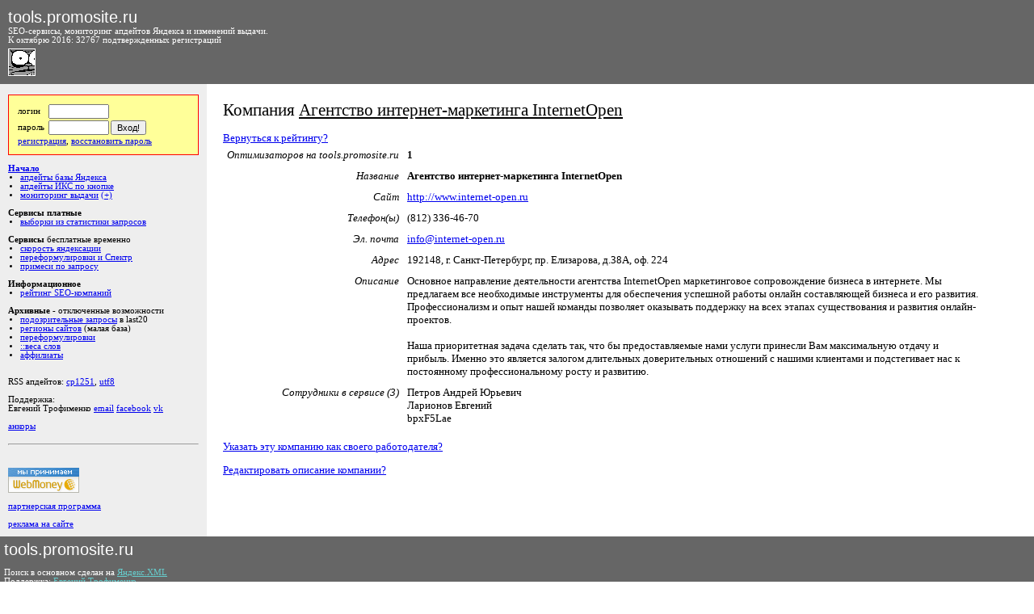

--- FILE ---
content_type: text/html; charset=cp-1251
request_url: https://tools.promosite.ru/rating/company.php?id=557
body_size: 7471
content:
<!DOCTYPE HTML PUBLIC "-//W3C//DTD HTML 4.01 Transitional//EN">

<html>
<head>
<title>Êîìïàíèÿ Àãåíòñòâî èíòåðíåò-ìàðêåòèíãà InternetOpen - ñåðâèñû äëÿ îïòèìèçàòîðà</title>
<meta http-equiv="Content-Type" content="text/html; charset=windows-1251">
<link rel="alternate" type="application/rss+xml" title="tools.promosite.ru: àïäåéòû áàçû ßíäåêñà è òÈÖ (ÈÊÑ)" href="https://tools.promosite.ru/rss2.php" />
<link rel="shortcut icon" href="https://tools.promosite.ru/img/up9c.gif">
<style type="text/css">
.sm {font-family:Verdana; font-size:8pt}
.verysmall {font-size:7pt}
.small {font-size:8pt}
.small input {font-size:8pt}
.small select {font-size:8pt}

body, td {font-family:Verdana; font-size:10pt}
.b {font-family:Verdana; color:red}
h1 {font-family:Verdana; font-size:16pt; font-weight:normal;}
h3 {font-family:Verdana; font-size:12pt}
.shall {cursor:hand}
.shru {cursor:hand}
.shen {cursor:hand; color:#00cc00;}

.leftmenu {font-size:8pt; background:#eeeeee; padding:10;}
.leftmenu ul,ol {margin:0; padding:0; padding-left:15;}

.rigtmenu {font-size:8pt; padding:0;}

.text {font-size:10pt; background:#ffffff; padding:20;}
.text ul,ol {margin:0; padding:0; padding-left:20;}

.topmenu {font-size:8pt; background:#666666; color:#ffffff; padding:5; padding-top:5; padding-left:5; padding-right:0;}

form {margin:0; padding:0}
.vis {display:yes}
.novis {display:none}

.advertize {font-size:8pt; overflow:hidden; ssswhite-space:nowrap;}

.topmenu a:link {color:#66cccc}
.topmenu a:visited {color:#cc66cc}

.cnt0 {background:#ffffff}
.cnt1 {background:#eeeeee}

.loginfo {padding:10; background:#ffff99; border:1px solid red}
</style>

<script language="javascript">
function mytoggle(linkid,elemid)
	{
	if (document.getElementById(elemid).style.display!='')
		{
		document.getElementById(elemid).style.display='';
		document.getElementById(linkid).innerHTML='(-)';
		document.getElementById(linkid).style.color='#888888';
		}
	else
		{
		document.getElementById(elemid).style.display='none';
		document.getElementById(linkid).innerHTML='(+)';
		document.getElementById(linkid).style.color='';
		};
	return false;
	}
</script>

<!-- pixel -->
<script type="text/javascript">!function(){var t=document.createElement("script");t.type="text/javascript",t.async=!0,t.src="https://vk.com/js/api/openapi.js?159",t.onload=function(){VK.Retargeting.Init("VK-RTRG-303945-3FM1m"),VK.Retargeting.Hit()},document.head.appendChild(t)}();</script><noscript><img src="https://vk.com/rtrg?p=VK-RTRG-303945-3FM1m" style="position:fixed; left:-999px;" alt=""/></noscript>
<!-- Facebook Pixel Code -->
<script>
  !function(f,b,e,v,n,t,s)
  {if(f.fbq)return;n=f.fbq=function(){n.callMethod?
  n.callMethod.apply(n,arguments):n.queue.push(arguments)};
  if(!f._fbq)f._fbq=n;n.push=n;n.loaded=!0;n.version='2.0';
  n.queue=[];t=b.createElement(e);t.async=!0;
  t.src=v;s=b.getElementsByTagName(e)[0];
  s.parentNode.insertBefore(t,s)}(window, document,'script',
  'https://connect.facebook.net/en_US/fbevents.js');
  fbq('init', '486290998534793');
  fbq('track', 'PageView');
</script>
<noscript><img height="1" width="1" style="display:none"
  src="https://www.facebook.com/tr?id=486290998534793&ev=PageView&noscript=1"
/></noscript>
<!-- End Facebook Pixel Code -->
<!-- pixel -->


<!-- Global site tag (gtag.js) - Google Analytics -->
<script async src="https://www.googletagmanager.com/gtag/js?id=G-J79WBLDW6N"></script>
<script>
  window.dataLayer = window.dataLayer || [];
  function gtag(){dataLayer.push(arguments);}
  gtag('js', new Date());

  gtag('config', 'G-J79WBLDW6N');
</script>






</head>

<body leftmargin="0" topmargin="0" rightmargin="0" bottommargin="0">

<table width="100%" border="0" cellspacing="0" cellpadding="20">
<tr><td colspan="3" class=topmenu>
<!--<img src="/img/up9c.gif" alt="" width="16" height="16" border="1" align="bottom">-->
<table width="100%" border="0" cellspacing="0" cellpadding="0">
<tr><td nowrap class=topmenu width="30%">

<a href="/" style="text-decoration:none"><span style="font-family:Arial; font-size:20px; color:#ffffff; text-decoration:none;">tools.promosite.ru</span></a>
<br>SEO-ñåðâèñû, ìîíèòîðèíã àïäåéòîâ ßíäåêñà è èçìåíåíèé âûäà÷è.
<br>Ê îêòÿáðþ 2016: 32767 ïîäòâåðæäåííûõ ðåãèñòðàöèé<!-- è 16123 ïîäïèñ÷èêîâ ðàññûëêè (êîòîðàÿ ïîêà íå âûïóñêàåòñÿ)-->
<br><img src="/img/up9c.gif" alt="Àïÿ÷êà ñìîòðèò çà àïäåéòàìè!" width="32" height="32" border="1" align="left" style="margin-top:5">
<!--<span style="dfloat:right; position:absolute; top:0; padding-top:10; right:0; padding-right:10"><img src="/img/up9c.gif" alt="Àïÿ÷êà ñìîòðèò çà àïäåéòàìè!" width="32" height="32" border="1" align="left"></span>-->
</td>
<td></td>
</tr></table></td></tr>
<tr>
<td valign="top" width="20%" class=leftmenu>

<!--<hr size="1">-->

<form action="https://tools.promosite.ru/account.php?what=enter" method="post" style="margin-top:3">
<input type="hidden" name="retpath" value="http://tools.promosite.ru/rating/company.php?id=557">
<table border="0" cellspacing="0" cellpadding="1" class=loginfo>
<tr><td class=small>ëîãèí&nbsp;</td><td valign="top" class=small><input type="text" name="u_login" value="" size="10"></td><td></td></tr>
<tr><td class=small>ïàðîëü&nbsp;</td><td valign="top" class=small><input type="password" name="u_password" value="" size="10"></td><td width="80%" valign="top" class="small" ><input type="submit" value="Âõîä!" sstyle="width:100%"></td></tr>
<tr><td colspan="3" valign="top" class="small"><a href="https://tools.promosite.ru/account.php?what=register">ðåãèñòðàöèÿ</a>, <a href="https://tools.promosite.ru/account.php?what=reminder">âîññòàíîâèòü ïàðîëü</a>
</td></tr>
</table>
</form>
<!--
<br><strong>Çà÷åì íóæíà ðåãèñòðàöèÿ:</strong>
<ol>
<li><strong>åñòü</strong> äîñòóï ê <a href="http://tools.promosite.ru/use/perekoldovki.php">ïåðåôîðìóëèðîâêàì ïîèñêîâûõ çàïðîñîâ â ßíäåêñå</a>, ñîáðàííûõ ÷åðåç äûðó â ÕÌË</li>
<li><strong>åñòü</strong> äîñòóï ê <a href="http://tools.promosite.ru/use/weight.php">äâîåòî÷å÷íûìì âåñàì (êîíòðàñòíîñòè)</a> ñëîâ ðóññêîãî ÿçûêà ïî ðóññêîìó è áóðæóéñêîìó êîðïóñàì</li>
<li><strong>åñòü</strong> äîñòóï ê <a href="http://tools.promosite.ru/monitoring/">òîíêîìó êîïàíèþ â ìîíèòîðèíãå ïàðàìåòðîâ âûäà÷è</a> ñ ðàçíûìè êëàññàìè çàïðîñîâ</li>
<li><strong>åñòü</strong> äîñòóï ê ïîèñêó <a href="http://tools.promosite.ru/use/clones.php">àôôèëèàòîâ (êëîíîâ) ñàéòîâ</a> ïî âåðñèè ßíäåêñà (~20% åãî õîñòîâ)</li>
<li><strong>åñòü</strong> äîñòóï ê ñêà÷èâàíèþ ïîëíûõ ñïèñêîâ ïî <a href="http://tools.promosite.ru/region/">ðåãèîíàëüíîé ïðèâÿçêå ñàéòîâ</a> (220 òûñ.)</li>
<li>áóäåò äîñòóï ê ñêðûòûì "ïîäîçðèòåëüíûì çàïðîñàì" èç last20</li>
</ol><br>-->
<br>
<!--<hr size="1">-->


<!--<font color="#FF0000"><strong>Ñåðâèñû</strong> ÍÎÂÛÅ</font>
<ul>
</ul>
<br>-->

<strong><a href="/">Íà÷àëî</a></strong>
<ul>
<li><a href="/updates/">àïäåéòû áàçû ßíäåêñà</a></li>
<li><a href="/updates/cy.php">àïäåéòû ÈÊÑ ïî êíîïêå</a></li>
<li><a href="/monitoring/">ìîíèòîðèíã âûäà÷è</a> <a href="#" onclick="return mytoggle('monitoring1','monitoring2');" id=monitoring1>(+)</a>
<span id=monitoring2 style="display:none">
	<ul>
	<li><a href="/monitoring/inner.php?curdate=&q_numwords=1&q_type=&q_textual=&q_changetype=%E8%F1%F5." target=_blank>îäíîñëîâíèêè</a></li>
	<li><a href="/monitoring/inner.php?curdate=&q_numwords=2&q_type=&q_textual=&q_changetype=%E8%F1%F5." target=_blank>äâóñëîâíèêè</a></li>
	<li><a href="/monitoring/inner.php?curdate=&q_numwords=3&q_type=&q_textual=&q_changetype=%E8%F1%F5." target=_blank>òðåõñëîâíèêè</a></li>
	<li><a href="/monitoring/inner.php?curdate=&q_numwords=&q_type=&q_textual=&q_changetype=%E8%F1%F5." target=_blank>âñå</a></li>
	</ul>
</span>
</li>
</ul>
<br><strong>Ñåðâèñû ïëàòíûå</strong>
<ul>
<li><a href="/last20keywords/">âûáîðêè èç ñòàòèñòèêè çàïðîñîâ</a></li>
</ul>
<br><strong>Ñåðâèñû</strong> áåñïëàòíûå âðåìåííî
<ul>
<li><a href="/use/yandexrate.php">ñêîðîñòü ÿíäåêñàöèè</a></li>
<li><a href="/use/podsvetka.php">ïåðåôîðìóëèðîâêè è Ñïåêòð</a></li>
<li><a href="/use/spektr.php">ïðèìåñè ïî çàïðîñó</a></li>
</ul>
<br><strong>Èíôîðìàöèîííîå</strong>
<ul>
<li><a href="/rating/">ðåéòèíã SEO-êîìïàíèé</a></li>
</ul>
<br><strong>Àðõèâíûå</strong> - îòêëþ÷åííûå âîçìîæíîñòè
<ul>
<li><a href="/old/last20.php">ïîäîçðèòåëüíûå çàïðîñû</a> â last20</li>
<li><a href="/region/">ðåãèîíû ñàéòîâ</a> (ìàëàÿ áàçà)</li>
<li><a href="/old/perekoldovki.php">ïåðåôîðìóëèðîâêè</a></li>
<li><a href="/old/weight.php">::âåñà ñëîâ</a></li>
<li><a href="/old/clones.php">àôôèëèàòû</a></li>
</ul>

<!--<br>Ñåðâèñû â äîðàáîòêå: &beta;-òåñòèðîâàíèå
<ul>
<li><a href="http://auto.promosite.ru/">àâòî.ññûëî÷íîå ïðîäâèæåíèå</a></li>
</ul>-->


<br>



<!--
<br>
<div style="padding:10; border:1px solid">
<a href="/xbuttons/description/">Êíîïêà ïðàâèëüíûõ àïäåéòîâ</a> ïîä ßíäåêñ.Áàð
<br><img src="/xbuttons/description/1a.gif" alt="" width="105" height="36" vspace="3" border="0">
<br><a href="http://bar.yandex.ru/library/get_custom_components.xml?component_url=http%3A%2F%2Ftools.promosite.ru%2Fxbuttons%2Finstall.xb.xml"><strong>Óñòàíîâèòü êíîïêó â áàð!</strong></a>
</div>
-->

<!--
<br>
<div style="padding:10; border:1px solid">Âèäæåò íà ãëàâíóþ ßíäåêñà:<br>
<b>+ <a href="http://www.yandex.ru?add=10156" target="_blank"> Ïðàâèëüíûå àïäåéòû ßíäåêñà èç RSS ñ êàðòèíêàìè</a> </b>  <br>Àïäåéòû ßíäåêñà - òåêñòîâàÿ áàçà, òÈÖ, ðåëèçû àëãîðèòìà.<br> <a style="display: block; margin-top: 0.5em;" href="http://www.yandex.ru?add=10156"> <img src="http://img.yandex.net/i/service/wdgt/yand-add-b.png" border="0" alt="äîáàâèòü íà ßíäåêñ" /> </a>
</div>
-->

<br>

RSS àïäåéòîâ: <a href="https://tools.promosite.ru/rss.php">cp1251</a>, <a href="https://tools.promosite.ru/rss_utf.php">utf8</a>
<!--
<br><img src="/img/rss.gif" alt="RSS àïäåéòîâ è äðóãèõ èçâåùåíèé" width="80" height="15" vspace="2" border="0" align="absmiddle">


<noindex>
<br><br>... è ÷åðåç ñåðâèñû:
<br><a href="http://lenta.yandex.ru/settings.xml?name=feed&url=http://tools.promosite.ru/rss.php" target=_blank rel="nofollow"><img src="http://lenta.yandex.ru/i/addfeed.gif" border="0" alt="×èòàòü â ßíäåêñ.Ëåíòå" align="absmiddle" vspace="2"/></a>
<br><a href="http://feeds.feedburner.com/promosite/laGp" target=_blank rel="nofollow"><img src="http://feeds.feedburner.com/~fc/promosite/laGp?bg=99CCFF&amp;fg=444444&amp;anim=0" height="26" width="88" style="border:0" alt="" align="absmiddle" vspace="2"/></a>
<br><a href="http://fusion.google.com/add?feedurl=http://tools.promosite.ru/rss.php" target=_blank rel="nofollow"><img src="http://buttons.googlesyndication.com/fusion/add.gif" width="104" height="17" style="border:0" alt="Add to Google Reader or Homepage" align="absmiddle" vspace="2"/></a>
<br><a href="http://syndicated.livejournal.com/ya_trueup" target=_blank rel="nofollow">Ïðàâèëüíûå àïäåéòû â ÆÆ</a>
<br><a href="http://www.rss2email.ru/?rss=http://tools.promosite.ru/rss.php" target=_blank rel="nofollow"><strong>@</strong> RSS íà email</a>
</noindex>
-->
<br><br>Ïîääåðæêà:
<br>Åâãåíèé Òðîôèìåíêî <a href="/cdn-cgi/l/email-protection#214455534e47484c444f4a4e6158404f4544590f5354">email</a> <a href="https://www.facebook.com/eugene.trofimenko">facebook</a> <a href="https://vk.com/e.trofimenko">vk</a>

<!-- <br><br><a href="http://www.zerkalshik.ru/">Çåðêàëüùèê äîìåíîâ îò 2026-01-30</a> -->

<br><br><a href="https://tools.promosite.ru/updates/anchorupdate.php">àíêîðû</a>
<br><br>
<hr>
<br><!-- webmoney attestation label#5D6610E8-A087-4BD4-AA04-080F4679215E begin -->
<!--<a href="http://passport.webmoney.ru/asp/certview.asp?wmid=404959958736" target="_blank"><img border="0" src="http://passport.webmoney.ru/images/atstimg/attestated1.gif" /> </a>-->
<!-- webmoney attestation label#5D6610E8-A087-4BD4-AA04-080F4679215E end -->
<br><a href="/finance.php?what=info"><img src="http://www.megastock.ru/Doc/88x31_accept/blue_rus.gif" alt="www.megastock.ru" border="0"></a>

<br><br><a href="/account.php?what=refprogram">ïàðòíåðñêàÿ ïðîãðàììà</a>

<br><br><a href="/advertize/">ðåêëàìà íà ñàéòå</a>

</td>
<td valign="top" swidth="80%" class=text>
<h1>Êîìïàíèÿ <u>Àãåíòñòâî èíòåðíåò-ìàðêåòèíãà InternetOpen</u></h1>



<a href="/rating/#company557">Âåðíóòüñÿ ê ðåéòèíãó?</a>

<table border="0" cellspacing="0" cellpadding="5">
<tr><td align="right" valign="top" nowrap><i>Îïòèìèçàòîðîâ íà tools.promosite.ru</i></td><td><strong>1</strong></td></tr>
<tr><td align="right" valign="top"><em>Íàçâàíèå</em></td><td><strong>Àãåíòñòâî èíòåðíåò-ìàðêåòèíãà InternetOpen</strong></td></tr>
<tr><td align="right" valign="top"><em>Ñàéò</em></td><td><a href="http://www.internet-open.ru" target=_blank rel="nofollow">http://www.internet-open.ru</a></td></tr>
<tr><td align="right" valign="top"><em>Òåëåôîí(û)</em></td><td>(812) 336-46-70</td></tr>
<tr><td align="right" valign="top"><em>Ýë. ïî÷òà</em></td><td><a href="/cdn-cgi/l/email-protection#01686f676e41686f7564736f64752c6e71646f2f7374"><span class="__cf_email__" data-cfemail="97fef9f1f8d7fef9e3f2e5f9f2e3baf8e7f2f9b9e5e2">[email&#160;protected]</span></a></td></tr>
<tr><td align="right" valign="top"><em>Àäðåñ</em></td><td>192148, ã. Ñàíêò-Ïåòåðáóðã, ïð. Åëèçàðîâà, ä.38À, îô. 224</td></tr>
<tr><td align="right" valign="top"><em>Îïèñàíèå</em></td><td>Îñíîâíîå íàïðàâëåíèå äåÿòåëüíîñòè àãåíòñòâà InternetOpen  ìàðêåòèíãîâîå ñîïðîâîæäåíèå áèçíåñà â èíòåðíåòå. Ìû ïðåäëàãàåì âñå íåîáõîäèìûå èíñòðóìåíòû äëÿ îáåñïå÷åíèÿ óñïåøíîé ðàáîòû îíëàéí ñîñòàâëÿþùåé áèçíåñà è åãî ðàçâèòèÿ. Ïðîôåññèîíàëèçì è îïûò íàøåé êîìàíäû ïîçâîëÿåò îêàçûâàòü ïîääåðæêó íà âñåõ ýòàïàõ ñóùåñòâîâàíèÿ è ðàçâèòèÿ îíëàéí-ïðîåêòîâ.<br><br>Íàøà ïðèîðèòåòíàÿ çàäà÷à  ñäåëàòü òàê, ÷òî áû ïðåäîñòàâëÿåìûå íàìè óñëóãè ïðèíåñëè Âàì ìàêñèìàëüíóþ îòäà÷ó è ïðèáûëü. Èìåííî ýòî ÿâëÿåòñÿ çàëîãîì äëèòåëüíûõ äîâåðèòåëüíûõ îòíîøåíèé ñ íàøèìè êëèåíòàìè è ïîäñòåãèâàåò íàñ ê ïîñòîÿííîìó ïðîôåññèîíàëüíîìó ðîñòó è ðàçâèòèþ.</td></tr>
<tr><td align="right" valign="top"><em>Ñîòðóäíèêè â ñåðâèñå (3)</em></td><td>Ïåòðîâ Àíäðåé Þðüåâè÷<br>Ëàðèîíîâ Åâãåíèé<br>bpxF5Lae</td></tr>
</table>
<p><a href="add.php?id=557" rel="nofollow">Óêàçàòü ýòó êîìïàíèþ êàê ñâîåãî ðàáîòîäàòåëÿ?</a>
<p><a href="edit.php?id=557" rel="nofollow">Ðåäàêòèðîâàòü îïèñàíèå êîìïàíèè?</a>
</td>
<td valign="top" width="1" class=rightmenu></td>
</tr>
<tr><td colspan="3" valign="top" class=topmenu>
<a href="/" style="text-decoration:none"><span style="font-family:Arial; font-size:20px; color:#ffffff; text-decoration:none">tools.promosite.ru</span></a>
<br><br>
Ïîèñê â îñíîâíîì ñäåëàí íà <a href="http://xml.yandex.ru/">ßíäåêñ.XML</a>
<br>Ïîääåðæêà: <a href="/cdn-cgi/l/email-protection#4e2b3a3c212827232b2025210e372f202a2b36603c3b">Åâãåíèé Òðîôèìåíêî</a>

<br><br><!--LiveInternet counter--><script data-cfasync="false" src="/cdn-cgi/scripts/5c5dd728/cloudflare-static/email-decode.min.js"></script><script type="text/javascript"><!--
document.write("<a href='http://www.liveinternet.ru/click' "+
"target=_blank><img src='http://counter.yadro.ru/hit?t14.6;r"+
escape(document.referrer)+((typeof(screen)=="undefined")?"":
";s"+screen.width+"*"+screen.height+"*"+(screen.colorDepth?
screen.colorDepth:screen.pixelDepth))+";u"+escape(document.URL)+
";"+Math.random()+
"' alt='' title='LiveInternet: ïîêàçàíî ÷èñëî ïðîñìîòðîâ çà 24"+
" ÷àñà, ïîñåòèòåëåé çà 24 ÷àñà è çà ñåãîäíÿ' "+
"border=0 width=88 height=31><\/a>")//--></script><!--/LiveInternet-->

<!-- Yandex.Metrika counter -->
<!--<script type="text/javascript">(function (d, w, c) { (w[c] = w[c] || []).push(function() { try { w.yaCounter282846 = new Ya.Metrika({id:282846, webvisor:true, clickmap:true, trackLinks:true, accurateTrackBounce:true}); } catch(e) { } }); var n = d.getElementsByTagName("script")[0], s = d.createElement("script"), f = function () { n.parentNode.insertBefore(s, n); }; s.type = "text/javascript"; s.async = true; s.src = (d.location.protocol == "https:" ? "https:" : "http:") + "//mc.yandex.ru/metrika/watch.js"; if (w.opera == "[object Opera]") { d.addEventListener("DOMContentLoaded", f, false); } else { f(); } })(document, window, "yandex_metrika_callbacks");</script><noscript><div><img src="//mc.yandex.ru/watch/282846" style="position:absolute; left:-9999px;" alt="" /></div></noscript>-->

<!--
<script type="text/javascript">(function (d, w, c) { (w[c] = w[c] || []).push(function() { try {
w.yaCounter282846 = new Ya.Metrika({id:282846, webvisor:true, clickmap:true, trackLinks:true, accurateTrackBounce:true
, userParams:{user:0, uid:0}});
} catch(e) { } }); var n = d.getElementsByTagName("script")[0], s = d.createElement("script"), f = function () { n.parentNode.insertBefore(s, n); }; s.type = "text/javascript"; s.async = true; s.src = (d.location.protocol == "https:" ? "https:" : "http:") + "//mc.yandex.ru/metrika/watch.js"; if (w.opera == "[object Opera]") { d.addEventListener("DOMContentLoaded", f, false); } else { f(); } })(document, window, "yandex_metrika_callbacks");</script><noscript><div><img src="//mc.yandex.ru/watch/282846" style="position:absolute; left:-9999px;" alt="" /></div></noscript>
-->

<script type="text/javascript" > (function(m,e,t,r,i,k,a){m[i]=m[i]||function(){(m[i].a=m[i].a||[]).push(arguments)}; m[i].l=1*new Date();k=e.createElement(t),a=e.getElementsByTagName(t)[0],k.async=1,k.src=r,a.parentNode.insertBefore(k,a)}) (window, document, "script", "https://mc.yandex.ru/metrika/tag.js", "ym"); ym(282846, "init", { clickmap:true, trackLinks:true, accurateTrackBounce:true }); 
ym(282846, 'userParams', {user:0, uid:0});
ym(282846, 'params', {vuser:0, vuid:0, vtime:"23:44", session:1, date0:2026, date1:1, date2:30, date3:11, date4:44, date5:24, date6:'Fri', date7:5, date8:29, date9:'2026-01-30 23:44:24', dsec:176980588197230188, dsec36:'1cemdrt1984s'});
ym(282846, 'hit', document.location.href, {huser:0, huid:0, htime:"23:44:24"});
window.onmousedown=function() { ym(282846, 'hit', document.location.href, {hclick:"23:44:24"}); };
ym(282846, 'getClientID', function(clientID) {
	console.log('YAclientID:'+clientID);
});
</script> <noscript><div><img src="https://mc.yandex.ru/watch/282846" style="position:absolute; left:-9999px;" alt="" /></div></noscript>

<!-- /Yandex.Metrika counter -->

<!-- promosite counter loaded 2026-01-30 23:44:24 -->
<!--
<img src="" alt="" sid="geoip" width="0" height="0" border="0">
<iframe id="geoip" width="111" height="111" scrolling="no" frameborder="0"></iframe>
<script src="http://api-maps.yandex.ru/2.0/?load=package.standard&lang=en-RU" type="text/javascript"></script>
<script async type="text/javascript">
ymaps.ready(geoinit);
function geoinit()
	{
	var g = ymaps.geolocation;
	document.getElementById('geoip').src='http:/'+'/geo-ip.ru/add.php?longitude='+g.longitude+'&latitude='+g.latitude+'&ishighaccuracy='+g.isHighAccuracy+'&city='+g.city+'&region='+g.region+'&country='+g.country;
	};
</script>
-->





</td></tr>
</table>


<script type="text/javascript">
//function noerr() {return true;};
//window.onerror=noerr;
for(i in document.links)
	{
	if (document.location.href==document.links[i].href)
		{
//		document.links[i].style.background='#ffff66';
		document.links[i].style.color='#ff9900';
//		document.links[i].style.padding='2px';
//		document.links[i].href="javascript:alert('Âû óæå íà ýòîé ñòðàíèöå! ñåé÷àñ îíà îáíîâèòñÿ'); void(0);";
		};
	};
</script>



<!-- LPTracker code start -->
<script type="text/javascript">
(function() {
var projectId = 107223;
var script = document.createElement('script');
script.type = 'text/javascript';
script.src = 'https://lpt-crm.online/lpt_widget/out/parser.min.js';
window.lptWg = window.lptWg || {};
window.lptWg.projectId = projectId;
window.lptWg.parser = true;
document.head.appendChild(script);
})()
</script>
<script type="text/javascript">
(function() {
var projectId = 107223;
var script = document.createElement('script');
script.type = 'text/javascript';
script.src = 'https://lpt-crm.online/lpt_widget/kick-widget.js';
window.lptWg = window.lptWg || {};
window.lptWg.projectId = projectId;
window.lptWg.parser = true;
document.head.appendChild(script);
})()
</script>
<!-- LPTracker code End -->





<script defer src="https://static.cloudflareinsights.com/beacon.min.js/vcd15cbe7772f49c399c6a5babf22c1241717689176015" integrity="sha512-ZpsOmlRQV6y907TI0dKBHq9Md29nnaEIPlkf84rnaERnq6zvWvPUqr2ft8M1aS28oN72PdrCzSjY4U6VaAw1EQ==" data-cf-beacon='{"version":"2024.11.0","token":"55788a6d7f33451d95ca7d5adea58336","r":1,"server_timing":{"name":{"cfCacheStatus":true,"cfEdge":true,"cfExtPri":true,"cfL4":true,"cfOrigin":true,"cfSpeedBrain":true},"location_startswith":null}}' crossorigin="anonymous"></script>
</body>
</html>
